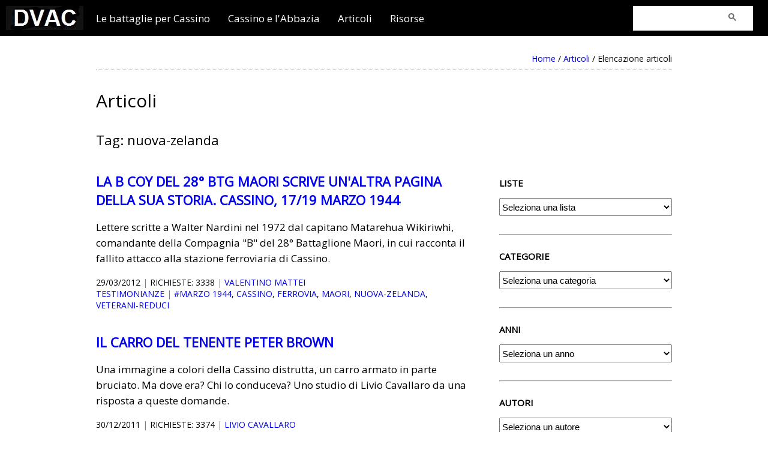

--- FILE ---
content_type: text/html; Charset=ISO-8859-1
request_url: https://dalvolturnoacassino.it/asp/n_articoli_all.asp?tipo_elencazione=TAG&tag=040
body_size: 15017
content:
<!DOCTYPE html>
<html lang="it" style="width:100%; height:100%">

<head>




<title>Dal Volturno a Cassino - Articoli - Elencazione</title>
<meta name="Description" content="Le battaglie per Cassino e gli eventi correlati che portarono alla caduta della linea Gustav. raccolta di articoli e monografie di vari autori. (n_articoli_all.asp)">
<meta name="Keywords" content="Cassino, Montecassino, Battaglia di Cassino, Bombardamento Montecassino, Linea Gustav, Abbazia di Cassino, Abbazia di Montecassino, Dal Volturno a Cassino, WWII, Marocchini, Marocchinate">


<META HTTP-EQUIV="IMAGETOOLBAR" CONTENT="no" />
<META HTTP-EQUIV="Cache-Control" CONTENT="max-age=31536000" />

<!-- Accordion  --> 
<meta name="viewport" content="width=device-width, initial-scale=1">

<!-- Open Graph for Facebook -->   
<meta property="og:site_name" content="Dal Volturno a Cassino" /> 
<meta property="og:image" content="http://www.dalvolturnoacassino.it/simbol/imgsite.jpg" />
<meta property="og:title" content="Dal Volturno a Cassino - Articoli - Elencazione" />
<meta property="og:description" content="Le battaglie per Cassino e gli eventi correlati che portarono alla caduta della linea Gustav. raccolta di articoli e monografie di vari autori. (n_articoli_all.asp)" />
<meta property="og:type" content="website" />
<meta property="og:url" content="http://dalvolturnoacassino.it/asp/n_articoli_all.asp?tipo_elencazione=TAG&tag=040" />

<!-- font Open Sans -->
<link async href='https://fonts.googleapis.com/css?family=Open+Sans' rel='stylesheet' type='text/css'>

<!-- Style generale -->
<link async href="/css/stiledvac.css" rel="stylesheet" type="text/css" />

<!-- jQuery library 
script type="text/javascript" src="//code.jquery.com/jquery-1.11.3.min.js"></script>-->

<!-- jQuery library -->
<script src="//code.jquery.com/jquery-3.2.1.min.js"></script>

<!-- FancyBox -->
 
<script src="https://cdn.jsdelivr.net/npm/@fancyapps/ui@5.0/dist/fancybox/fancybox.umd.js"></script>
<link
  rel="stylesheet"
  href="https://cdn.jsdelivr.net/npm/@fancyapps/ui@5.0/dist/fancybox/fancybox.css"
/>



<!-- ImgLiquid -->
<link async rel="preload" href="/js/imgLiquid-min.js" as="script">
<script type="text/javascript" src="/js/imgLiquid-min.js"></script>
<script type="text/javascript">
/* imgliquidFill contenitore per immagini */
$(function() {
    $(".imgLiquidFill").imgLiquid({
        fill: true,
        horizontalAlign: "center",
        verticalAlign: "top"
    });
});
</script>


<!-- Varie funzioni -->

<SCRIPT language="JavaScript">
function wpopImg(file) {
w = window.location.href=file;
}
</SCRIPT>         
</head>

  <body oncontextmenu="return false" onselectstart="return false" ondragstart="return false" style="min-height: 100%;">


<div align="center" style="width: 100%; height: 100%; min-height: 100%;">
 <style type="text/css"> #cssmenu,#cssmenu ul,#cssmenu ul li,#cssmenu ul li a,#cssmenu #menu-button {  margin: 0;  padding: 0;  border: 0;  list-style: none;  line-height: 1.3;  display: block;  position: relative;  -webkit-box-sizing: border-box;  -moz-box-sizing: border-box;  box-sizing: border-box;  z-index: 999;  font-family: Open Sans, sans-serif;  }#cssmenu:after,#cssmenu > ul:after {  content: ".";  display: block;  clear: both;  visibility: hidden;  line-height: 1.3;  height: 0;}#cssmenu #menu-button {  display: none;}#cssmenu {  width: auto;  font-weight:lighter;  background: ;}#menu-line {  position: absolute;  top: 0;  left: 0;  height: 3px;  background: none;  -webkit-transition: all 0.25s ease-out;  -moz-transition: all 0.25s ease-out;  -ms-transition: all 0.25s ease-out;  -o-transition: all 0.25s ease-out;  transition: all 0.25s ease-out;}#cssmenu > ul > li {  float: left;}#cssmenu.align-center > ul {  font-size: 0;  text-align: center;}#cssmenu.align-center > ul > li {  display: inline-block;  float: none;}#cssmenu.align-center ul ul {  text-align: left;}#cssmenu.align-right > ul > li {  float: right;}#cssmenu.align-right ul ul {  text-align: right;}#cssmenu > ul > li {  padding: 15px 30px 38px 0px;}#cssmenu > ul > li > a {  font-size: 17px;  text-decoration: none;  text-transform: none;  color: #ffffff;  -webkit-transition: color .2s ease;  -moz-transition: color .2s ease;  -ms-transition: color .2s ease;  -o-transition: color .2s ease;  transition: color .2s ease;}#cssmenu > ul > li:hover > a {  color: lightgrey;}#cssmenu > ul > li.active > a {  color: #ffffff;  padding-left:0px;}#cssmenu > ul > li.has-sub:hover > a::after {  border-color: gray;}#cssmenu ul ul {  position: absolute;  left: -9999px;  margin-top:20px;}#cssmenu li:hover > ul {  left: auto;}#cssmenu.align-right li:hover > ul {  right: 0;}#cssmenu ul ul ul {  position: absolute;  left: -9999px;  margin-top:0px;  margin-left: 100%;  top: 0;}#cssmenu.align-right ul ul ul {  margin-left: 0;  margin-right: 100%;}#cssmenu ul ul li {  height: 0;  padding-left:0px;  -webkit-transition: height .2s ease;  -moz-transition: height .2s ease;  -ms-transition: height .2s ease;  -o-transition: height .2s ease;  transition: height .2s ease;}#cssmenu ul li:hover > ul > li {  height: auto;}#cssmenu ul ul li a, #cssmenu ul ul ul li a {  padding: 10px 20px;  min-width:270px;  width: 100%;    font-size: 15px;  background: lightgrey;  border-bottom: 1px solid white;  text-decoration: none;  color: black;  -webkit-transition: color .2s ease;  -moz-transition: color .2s ease;  -ms-transition: color .2s ease;  -o-transition: color .2s ease;  transition: color .2s ease;}#cssmenu ul ul li:hover > a,#cssmenu ul ul li a:hover {  color: white;}#cssmenu ul ul li.has-sub > a::after {  position: absolute;  top: 13px;  right: 10px;  width: 4px;  height: 4px;  border-bottom: 1px solid #4f4f4f;  border-right: 1px solid #4f4f4f;  content: "";  -webkit-transform: rotate(-45deg);  -moz-transform: rotate(-45deg);  -ms-transform: rotate(-45deg);  -o-transform: rotate(-45deg);  transform: rotate(-45deg);  -webkit-transition: border-color 0.2s ease;  -moz-transition: border-color 0.2s ease;  -ms-transition: border-color 0.2s ease;  -o-transition: border-color 0.2s ease;  transition: border-color 0.2s ease;}#cssmenu.align-right ul ul li.has-sub > a::after {  right: auto;  left: 10px;  border-bottom: 0;  border-right: 0;  border-top: 1px solid #dddddd;  border-left: 1px solid #dddddd;}#cssmenu ul ul li.has-sub:hover > a::after {  border-color: #ffffff;}@media all and (max-width: 768px), only screen and (-webkit-min-device-pixel-ratio: 2) and (max-width: 1024px), only screen and (min--moz-device-pixel-ratio: 2) and (max-width: 1024px), only screen and (-o-min-device-pixel-ratio: 2/1) and (max-width: 1024px), only screen and (min-device-pixel-ratio: 2) and (max-width: 1024px), only screen and (min-resolution: 192dpi) and (max-width: 1024px), only screen and (min-resolution: 2dppx) and (max-width: 1024px) {  #cssmenu {    width: 100%;  }  #cssmenu ul {    width: 100%;    display: none;  }  #cssmenu.align-center > ul,  #cssmenu.align-right ul ul {    text-align: left;  }  #cssmenu ul li,  #cssmenu ul ul li,  #cssmenu ul li:hover > ul > li {    width: 100%;    height: auto;    border-top: 1px solid rgba(120, 120, 120, 0.15);  }  #cssmenu ul li a,  #cssmenu ul ul li a {    width: 100%;  }  #cssmenu > ul > li,  #cssmenu.align-center > ul > li,  #cssmenu.align-right > ul > li {    float: none;    display: block;  }  #cssmenu ul ul li a {    'padding: 20px 20px 20px 30px;    font-size: 12px;    color: #000000;    background: none;  }  #cssmenu ul ul li:hover > a,  #cssmenu ul ul li a:hover {    color: #000000;  }  #cssmenu ul ul ul li a {    padding-left: 0px;  }  #cssmenu ul ul,  #cssmenu ul ul ul {    position: relative;    left: 0;    right: 0;    width: 100%;    margin: 0;  }  #cssmenu > ul > li.has-sub > a::after,  #cssmenu ul ul li.has-sub > a::after {    display: none;  }  #menu-line {    display: none;  }  #cssmenu #menu-button {    display: block;    padding: 20px;    color: #000000;    cursor: pointer;    font-size: 12px;    text-transform: uppercase;  }  #cssmenu #menu-button::after {    content: '';    position: absolute;    top: 20px;    right: 20px;    display: block;    width: 15px;    height: 2px;    background: #000000;  }  #cssmenu #menu-button::before {    content: '';    position: absolute;    top: 25px;    right: 20px;    display: block;    width: 15px;    height: 3px;    border-top: 2px solid #000000;    border-bottom: 2px solid #000000;  }  #cssmenu .submenu-button {    position: absolute;    z-index: 10;    right: 0;    top: 0;    display: block;    border-left: 1px solid rgba(120, 120, 120, 0.15);    height: 52px;    width: 52px;    cursor: pointer;  }  #cssmenu .submenu-button::after {    content: '';    position: absolute;    top: 21px;    left: 26px;    display: block;    width: 1px;    height: 11px;    background: #000000;    z-index: 999;  }  #cssmenu .submenu-button::before {    content: '';    position: absolute;    left: 21px;    top: 26px;    display: block;    width: 11px;    height: 1px;    background: #000000;    z-index: 999;  }  #cssmenu .submenu-button.submenu-opened:after {    display: none;  }}</style><script type="text/javascript">(function($) {  $.fn.menumaker = function(options) {            var cssmenu = $(this), settings = $.extend({        title: "Menu",        format: "dropdown",        sticky: false      }, options);      return this.each(function() {        cssmenu.prepend('<div id="menu-button">' + settings.title + '</div>');        $(this).find("#menu-button").on('click', function(){          $(this).toggleClass('menu-opened');          var mainmenu = $(this).next('ul');          if (mainmenu.hasClass('open')) {             mainmenu.hide().removeClass('open');          }          else {            mainmenu.show().addClass('open');            if (settings.format === "dropdown") {              mainmenu.find('ul').show();            }          }        });        cssmenu.find('li ul').parent().addClass('has-sub');        multiTg = function() {          cssmenu.find(".has-sub").prepend('<span class="submenu-button"></span>');          cssmenu.find('.submenu-button').on('click', function() {            $(this).toggleClass('submenu-opened');            if ($(this).siblings('ul').hasClass('open')) {              $(this).siblings('ul').removeClass('open').hide();            }            else {              $(this).siblings('ul').addClass('open').show();            }          });        };        if (settings.format === 'multitoggle') multiTg();        else cssmenu.addClass('dropdown');        if (settings.sticky === true) cssmenu.css('position', 'fixed');        resizeFix = function() {          if ($( window ).width() > 768) {            cssmenu.find('ul').show();          }          if ($(window).width() <= 768) {            cssmenu.find('ul').hide().removeClass('open');          }        };        resizeFix();        return $(window).on('resize', resizeFix);      });  };})(jQuery);(function($){$(document).ready(function(){$(document).ready(function() {  $("#cssmenu").menumaker({    title: "Menu",    format: "multitoggle"  });  $("#cssmenu").prepend("<div id='menu-line'></div>");var foundActive = false, activeElement, linePosition = 0, menuLine = $("#cssmenu #menu-line"), lineWidth, defaultPosition, defaultWidth;$("#cssmenu > ul > li").each(function() {  if ($(this).hasClass('active')) {    activeElement = $(this);    foundActive = true;  }});if (foundActive === false) {  activeElement = $("#cssmenu > ul > li").first();}defaultWidth = lineWidth = activeElement.width();defaultPosition = linePosition = activeElement.position().left;menuLine.css("width", lineWidth);menuLine.css("left", linePosition);$("#cssmenu > ul > li").hover(function() {  activeElement = $(this);  lineWidth = activeElement.width();  linePosition = activeElement.position().left;  menuLine.css("width", lineWidth);  menuLine.css("left", linePosition);}, function() {  menuLine.css("left", defaultPosition);  menuLine.css("width", defaultWidth);});});});})(jQuery); </script>  <div id="top"></div><div style="background-color:black; width:100%; height:60px;" align="center">  <div style="float:left; padding:10px 0px 0px 10px">  <a href="/asp/n_main.asp" title="Home"><img border="0" src="/simbol/logo-small.jpg" height="40px" width="" alt="logo"></a></div>  <div align="left" style="width:960px; padding:5px 0px 0px 0px">        <div id="cssmenu" style="float:left" align="left">    <ul>        <li class="active has-sub"><a href="/asp/le-battaglie-per-cassino.asp">Le battaglie per Cassino</a>      <ul>      <li><a href="/asp/le-battaglie-per-cassino-il-contesto-storico.asp" title="The battles for Cassino">Contesto storico</a></li>            <li><a href="/asp/le-battaglie-per-cassino-prima-battaglia.asp" title="First battle">Prima battaglia per Cassino</a></li>                  <li><a href="/asp/le-battaglie-per-cassino-seconda-battaglia.asp" title="Second battle">Seconda battaglia per Cassino</a></li>      <li><a href="/asp/le-battaglie-per-cassino-terza-battaglia.asp" title="Third battle">Terza battaglia per Cassino</a></li>      <li><a href="/asp/le-battaglie-per-cassino-quarta-battaglia.asp" title="Fourth battle">Quarta battaglia per Cassino</a></li>      <li class="active has-sub"><a href="/asp/le-battaglie-per-cassino-gli-schieramenti.asp" title="The alignments">Gli schieramenti</a>      <ul>        <li><a href="/asp/organizzazione-delle-unita.asp" title="Organization of units">Organizzazione delle unità</a></li>      </ul>      </li>           <li><a href="/asp/le-battaglie-per-cassino-i-caduti.asp" title="The fallen">I caduti</a></li>      <li><a href="/asp/le-battaglie-per-cassino-la-cronaca-degli-eventi-giorno-per-giorno.asp" title="Day by day">Giorno per giorno</a></li>       </ul>      </li>       <li class="active has-sub"><a href="/asp/cassino-e-abbazia-di-montecassino.asp" title="Cassino and the Abbey">Cassino e l'Abbazia</a>          <ul>             <li><a href="/asp/tesoro-di-montecassino.asp" title="The treasure of Montecassino">Il salvataggio del tesoro di Montecassino</a></li>            <li class="active has-sub"><a href="#">I bombardamenti aerei</a>                        <ul>              <li><a href="/asp/cassino_bombing_10091943.asp" title="The first bombing of Cassino">Cassino, 10 Settembre 1943</a></li>              <li><a href="/asp/abbazia_bombing.asp" title="The bombing of the Abbey">Montecassino, 15 Febbraio 1944</a></li>                            <li><a href="/asp/cassino_bombing.asp" title="The greatest bombing of Cassino">Cassino, 15 Marzo 1944</a></li>              <li><a href="/asp/unita-aeree.asp">Le unità aeree</a></li>                          </ul>            </li>                                    <li><a href="/asp/cimiteri-di-guerra.asp" title="War cemeteries">Cimiteri di guerra</a></li>            <li><a href="/asp/musei.asp" title="Museums">Musei</a></li>          </ul>        </li>        <li><a href="/asp/n_articoli_default.asp" title="Articles">Articoli</a></li>        <li class='has-sub'><a href='#' title="Resource">Risorse</a>          <ul>          <li><a href="/asp/images_default.asp" title="Photos and images">Fotografie ed immagini</a></li>          <li><a href="/asp/book_default.asp" title="Bibliography">Bibliografia</a></li>          <li><a href="/asp/glossario.asp" title="Glossary">Glossario</a></li>          <li><a href="/asp/cloud.asp" title="Cloud">Cloud</a></li>                    </ul>       </ul>    </div>                  </div</div>  <div style="width:200px; float:right; background-color:white; margin-top: 5px; margin-right:25px;">     <script async src="https://cse.google.com/cse.js?cx=partner-pub-0347113010598067:9303499524">     </script>     <div class="gcse-searchbox-only"></div></div>      <div style="clear:both"></div>
<div style="width: 960px; min-height: 100%; background-color: #ffffff; padding-bottom: 30px;" align="left">
<div class='breadcrumbs'><a href='/asp/n_main.asp'>Home</a>  /  <a href='/asp/n_articoli_default.asp'>Articoli</a>  /  Elencazione articoli</div><div style='clear:both'></div>

<!-- inizio spazio per i contenuti (precede pagina_fondo.asp) -->


<p class="titolo">Articoli</p>
<p class="titolino">Tag: nuova-zelanda</p>
<div style="float:left; width:65%;">

<div style='padding-bottom:10px'><p><a href='/asp/go_doc.asp?id=281' title='go to this article' class='titolino'><b>LA B COY DEL 28° BTG MAORI SCRIVE UN'ALTRA PAGINA DELLA SUA STORIA. CASSINO, 17/19 MARZO 1944</b></a></p><p>Lettere scritte a Walter Nardini nel 1972 dal capitano Matarehua Wikiriwhi, comandante della Compagnia "B" del 28° Battaglione Maori, in cui racconta il fallito attacco alla stazione ferroviaria di Cassino.</p><p class='piccolo' style='margin-bottom:10px; text-transform: uppercase;'>29/03/2012<span style='color:gray; '> | </span>richieste: 3338<span style='color:gray; '> | </span><a href='/asp/n_articoli_all.asp?tipo_elencazione=AUT&autore=A17' title='all articles for this Autor'>VALENTINO MATTEI</a><br /><a title='category' href='/asp/n_articoli_all.asp?tipo_elencazione=CAT&categoria=T07'>Testimonianze</a><span style='color:gray; '> | </span><a title='tag' href='/asp/n_articoli_all.asp?tipo_elencazione=TAG&tag=072'>#marzo 1944</a>, <a title='tag' href='/asp/n_articoli_all.asp?tipo_elencazione=TAG&tag=039'>cassino</a>, <a title='tag' href='/asp/n_articoli_all.asp?tipo_elencazione=TAG&tag=254'>ferrovia</a>, <a title='tag' href='/asp/n_articoli_all.asp?tipo_elencazione=TAG&tag=264'>maori</a>, <a title='tag' href='/asp/n_articoli_all.asp?tipo_elencazione=TAG&tag=040'>nuova-zelanda</a>, <a title='tag' href='/asp/n_articoli_all.asp?tipo_elencazione=TAG&tag=008'>veterani-reduci</a><br /></p></div><div style='padding-bottom:10px'><p><a href='/asp/go_doc.asp?id=278' title='go to this article' class='titolino'><b>IL CARRO DEL TENENTE PETER BROWN</b></a></p><p>Una immagine a colori della Cassino distrutta, un carro armato in parte bruciato. Ma dove era? Chi lo conduceva? Uno studio di Livio Cavallaro da una risposta a queste domande.</p><p class='piccolo' style='margin-bottom:10px; text-transform: uppercase;'>30/12/2011<span style='color:gray; '> | </span>richieste: 3374<span style='color:gray; '> | </span><a href='/asp/n_articoli_all.asp?tipo_elencazione=AUT&autore=A23' title='all articles for this Autor'>LIVIO CAVALLARO</a><br /><a title='category' href='/asp/n_articoli_all.asp?tipo_elencazione=CAT&categoria=T02'>I luoghi</a><span style='color:gray; '> | </span><a title='tag' href='/asp/n_articoli_all.asp?tipo_elencazione=TAG&tag=072'>#marzo 1944</a>, <a title='tag' href='/asp/n_articoli_all.asp?tipo_elencazione=TAG&tag=040'>nuova-zelanda</a>, <a title='tag' href='/asp/n_articoli_all.asp?tipo_elencazione=TAG&tag=014'>tank</a><br /></p></div><div style='padding-bottom:10px'><p><a href='/asp/go_doc.asp?id=271' title='go to this article' class='titolino'><b>28° BATTAGLIONE MAORI</b></a></p><p>Nella seconda e nella terza battaglia di Cassino il 28° battaglione Maori fu sicuramente uno dei protagonisti dell’attacco alleato contro la città difesa dalle truppe tedesche.</p><p class='piccolo' style='margin-bottom:10px; text-transform: uppercase;'>21/06/2011<span style='color:gray; '> | </span>richieste: 4700<span style='color:gray; '> | </span><a href='/asp/n_articoli_all.asp?tipo_elencazione=AUT&autore=A28' title='all articles for this Autor'>SAVERIO MALATESTA</a><br /><a title='category' href='/asp/n_articoli_all.asp?tipo_elencazione=CAT&categoria=T09'>Le battaglie</a><span style='color:gray; '> | </span><a title='tag' href='/asp/n_articoli_all.asp?tipo_elencazione=TAG&tag=071'>#febbraio 1944</a>, <a title='tag' href='/asp/n_articoli_all.asp?tipo_elencazione=TAG&tag=072'>#marzo 1944</a>, <a title='tag' href='/asp/n_articoli_all.asp?tipo_elencazione=TAG&tag=039'>cassino</a>, <a title='tag' href='/asp/n_articoli_all.asp?tipo_elencazione=TAG&tag=264'>maori</a>, <a title='tag' href='/asp/n_articoli_all.asp?tipo_elencazione=TAG&tag=040'>nuova-zelanda</a>, <a title='tag' href='/asp/n_articoli_all.asp?tipo_elencazione=TAG&tag=276'>unità-reparti</a><br /></p></div><div style='padding-bottom:10px'><p><a href='/asp/go_doc.asp?id=233' title='go to this article' class='titolino'><b>LA LINEA GUSTAV, NAZIONALITA', ETNIE, RELIGIONI ED UNA BABELE DI LINGUE</b></a></p><p>Una delle peculiarità delle battaglie di Cassino resta senza dubbio quella dell’impiego di decine di migliaia di militari delle più svariate nazionalità, provenienti da tutti i continenti; ognuna di queste nazionalità era spesso divisa tra le più diverse etnie e religioni, in una babele di lingue e dialetti diversi.<br> <br> The Gustav Line, nationalities, ethnic groups, religions and a chaos of languages.<br> La Ligne Gustav, nationalités, ethnies, réligions et une babèle de langages.</p><p class='piccolo' style='margin-bottom:10px; text-transform: uppercase;'>09/09/2008<span style='color:gray; '> | </span>richieste: 8545<span style='color:gray; '> | </span><a href='/asp/n_articoli_all.asp?tipo_elencazione=AUT&autore=A31' title='all articles for this Autor'>ALBERTO TURINETTI DI PRIERO</a><br /><a title='category' href='/asp/n_articoli_all.asp?tipo_elencazione=CAT&categoria=T10'>Spigolature</a><span style='color:gray; '> | </span><a title='tag' href='/asp/n_articoli_all.asp?tipo_elencazione=TAG&tag=034'>canada</a>, <a title='tag' href='/asp/n_articoli_all.asp?tipo_elencazione=TAG&tag=029'>francia</a>, <a title='tag' href='/asp/n_articoli_all.asp?tipo_elencazione=TAG&tag=032'>germania</a>, <a title='tag' href='/asp/n_articoli_all.asp?tipo_elencazione=TAG&tag=043'>goumier</a>, <a title='tag' href='/asp/n_articoli_all.asp?tipo_elencazione=TAG&tag=265'>gurkha</a>, <a title='tag' href='/asp/n_articoli_all.asp?tipo_elencazione=TAG&tag=007'>italia</a>, <a title='tag' href='/asp/n_articoli_all.asp?tipo_elencazione=TAG&tag=264'>maori</a>, <a title='tag' href='/asp/n_articoli_all.asp?tipo_elencazione=TAG&tag=143'>nippo-americani</a>, <a title='tag' href='/asp/n_articoli_all.asp?tipo_elencazione=TAG&tag=040'>nuova-zelanda</a>, <a title='tag' href='/asp/n_articoli_all.asp?tipo_elencazione=TAG&tag=031'>polonia</a>, <a title='tag' href='/asp/n_articoli_all.asp?tipo_elencazione=TAG&tag=030'>uk</a>, <a title='tag' href='/asp/n_articoli_all.asp?tipo_elencazione=TAG&tag=276'>unità-reparti</a>, <a title='tag' href='/asp/n_articoli_all.asp?tipo_elencazione=TAG&tag=028'>usa</a><br /></p></div><div style='padding-bottom:10px'><p><a href='/asp/go_doc.asp?id=220' title='go to this article' class='titolino'><b>RAVIN DE L'INFERNO O INFERNO TRACK. LA VIA DEI RIFORNIMENTI ALLEATI PER MONTECASSINO, DA ACQUAFONDATA A PORTELLA</b></a></p><p>Questa profonda spaccatura della montagna che caratterizza la parte finale di una discesa lunga circa sei chilometri, che inizia dalle vicinanze di Acquafondata, sulla strada per Viticuso, fino a lambire la località di Portella, nella Valle del Rapido, fu per mesi un luogo di rifugio e di transito, ma anche di tragedia, per migliaia di soldati alleati delle più diverse nazionalità.</p><p class='piccolo' style='margin-bottom:10px; text-transform: uppercase;'>03/01/2008<span style='color:gray; '> | </span>richieste: 8542<span style='color:gray; '> | </span><a href='/asp/n_articoli_all.asp?tipo_elencazione=AUT&autore=A31' title='all articles for this Autor'>ALBERTO TURINETTI DI PRIERO</a><br /><a title='category' href='/asp/n_articoli_all.asp?tipo_elencazione=CAT&categoria=T02'>I luoghi</a><span style='color:gray; '> | </span><a title='tag' href='/asp/n_articoli_all.asp?tipo_elencazione=TAG&tag=044'>acquafondata</a>, <a title='tag' href='/asp/n_articoli_all.asp?tipo_elencazione=TAG&tag=205'>hove-dump</a>, <a title='tag' href='/asp/n_articoli_all.asp?tipo_elencazione=TAG&tag=053'>inferno-track</a>, <a title='tag' href='/asp/n_articoli_all.asp?tipo_elencazione=TAG&tag=040'>nuova-zelanda</a>, <a title='tag' href='/asp/n_articoli_all.asp?tipo_elencazione=TAG&tag=031'>polonia</a><br /></p></div><div style='padding-bottom:10px'><p><a href='/asp/go_doc.asp?id=135' title='go to this article' class='titolino'><b>QUELLA CORSA VERSO LA STAZIONE SOTTO UNA PIOGGIA DI FUOCO (17 MARZO 1944)</b></a></p><p>Delle quattro battaglie combattute a Cassino nel 1944, la terza é sicuramente quella con il maggior numero di episodi tattici ben distinti tra loro. Ciascuno di essi costituisce una piccola storia fatta di lotta, coraggio e sacrificio, come l’attacco neozelandese verso la stazione ferroviaria di Cassino.</p><p class='piccolo' style='margin-bottom:10px; text-transform: uppercase;'>29/11/2005<span style='color:gray; '> | </span>richieste: 17121<span style='color:gray; '> | </span><a href='/asp/n_articoli_all.asp?tipo_elencazione=AUT&autore=A23' title='all articles for this Autor'>LIVIO CAVALLARO</a><br /><a title='list' href='/asp/n_articoli_all.asp?tipo_elencazione=LIST&lista_elencazione=ENG&sel_text=ARTICLES IN ENGLISH'>ARTICLES IN ENGLISH</a><span style='color:gray; '> | </span><a title='category' href='/asp/n_articoli_all.asp?tipo_elencazione=CAT&categoria=T09'>Le battaglie</a><span style='color:gray; '> | </span><a title='tag' href='/asp/n_articoli_all.asp?tipo_elencazione=TAG&tag=072'>#marzo 1944</a>, <a title='tag' href='/asp/n_articoli_all.asp?tipo_elencazione=TAG&tag=039'>cassino</a>, <a title='tag' href='/asp/n_articoli_all.asp?tipo_elencazione=TAG&tag=040'>nuova-zelanda</a><br /></p></div><div style='padding-bottom:10px'><p><a href='/asp/go_doc.asp?id=118' title='go to this article' class='titolino'><b>ROMA PUO' ASPETTARE</b></a></p><p>La visita in Italia del sig. Eric De Lautour, sessant'anni dopo la guerra, raccontata dalla figlia.</p><p class='piccolo' style='margin-bottom:10px; text-transform: uppercase;'>17/04/2005<span style='color:gray; '> | </span>richieste: 10744<span style='color:gray; '> | </span><a href='/asp/n_articoli_all.asp?tipo_elencazione=AUT&autore=A52' title='all articles for this Autor'>KAY DE LAUTOUR</a><br /><a title='list' href='/asp/n_articoli_all.asp?tipo_elencazione=LIST&lista_elencazione=ENG&sel_text=ARTICLES IN ENGLISH'>ARTICLES IN ENGLISH</a><span style='color:gray; '> | </span><a title='category' href='/asp/n_articoli_all.asp?tipo_elencazione=CAT&categoria=T07'>Testimonianze</a><span style='color:gray; '> | </span><a title='tag' href='/asp/n_articoli_all.asp?tipo_elencazione=TAG&tag=003'>#today</a>, <a title='tag' href='/asp/n_articoli_all.asp?tipo_elencazione=TAG&tag=040'>nuova-zelanda</a>, <a title='tag' href='/asp/n_articoli_all.asp?tipo_elencazione=TAG&tag=008'>veterani-reduci</a><br /></p></div><div style='padding-bottom:10px'><p><a href='/asp/go_doc.asp?id=101' title='go to this article' class='titolino'><b>"MAORI NEVER SLEEP!"</b></a></p><p>Il 20 maggio 2004 si proponeva come una tipica giornata d’inizio estate: calda e umida. Nel primo <br><br />
 pomeriggio il Primo Ministro Neozelandese Helen Clark, arriva al Cimitero “Inglese” di Cassino, per ricordare i <br><br />
 caduti di quei tragici giorni del 1944. Tra i tanti che caddero, anche gli uomini del 28° Battaglione Maori...</p><p class='piccolo' style='margin-bottom:10px; text-transform: uppercase;'>23/07/2004<span style='color:gray; '> | </span>richieste: 10571<span style='color:gray; '> | </span><a href='/asp/n_articoli_all.asp?tipo_elencazione=AUT&autore=A17' title='all articles for this Autor'>VALENTINO MATTEI</a><br /><a title='list' href='/asp/n_articoli_all.asp?tipo_elencazione=LIST&lista_elencazione=ENG&sel_text=ARTICLES IN ENGLISH'>ARTICLES IN ENGLISH</a><span style='color:gray; '> | </span><a title='category' href='/asp/n_articoli_all.asp?tipo_elencazione=CAT&categoria=T08'>Cronache</a><span style='color:gray; '> | </span><a title='tag' href='/asp/n_articoli_all.asp?tipo_elencazione=TAG&tag=003'>#today</a>, <a title='tag' href='/asp/n_articoli_all.asp?tipo_elencazione=TAG&tag=006'>manifestazioni</a>, <a title='tag' href='/asp/n_articoli_all.asp?tipo_elencazione=TAG&tag=264'>maori</a>, <a title='tag' href='/asp/n_articoli_all.asp?tipo_elencazione=TAG&tag=040'>nuova-zelanda</a><br /></p></div><div style='padding-bottom:10px'><p><a href='/asp/go_doc.asp?id=023' title='go to this article' class='titolino'><b>LA SECONDA GUERRA MONDIALE A ROCCASECCA - NEOZELANDESI</b></a></p><p>Terminati i combattimenti sul fronte di Cassino, i Neozelandesi fraternizzarono con la popolazione locale; eccone un esempio.</p><p class='piccolo' style='margin-bottom:10px; text-transform: uppercase;'>29/09/2001<span style='color:gray; '> | </span>richieste: 12686<span style='color:gray; '> | </span><a href='/asp/n_articoli_all.asp?tipo_elencazione=AUT&autore=A02' title='all articles for this Autor'>ROBERTO MOLLE</a><br /><a title='list' href='/asp/n_articoli_all.asp?tipo_elencazione=LIST&lista_elencazione=ENG&sel_text=ARTICLES IN ENGLISH'>ARTICLES IN ENGLISH</a><span style='color:gray; '> | </span><a title='category' href='/asp/n_articoli_all.asp?tipo_elencazione=CAT&categoria=T10'>Spigolature</a><span style='color:gray; '> | </span><a title='tag' href='/asp/n_articoli_all.asp?tipo_elencazione=TAG&tag=072'>#marzo 1944</a>, <a title='tag' href='/asp/n_articoli_all.asp?tipo_elencazione=TAG&tag=075'>#giugno 1944</a>, <a title='tag' href='/asp/n_articoli_all.asp?tipo_elencazione=TAG&tag=003'>#today</a>, <a title='tag' href='/asp/n_articoli_all.asp?tipo_elencazione=TAG&tag=017'>civili</a>, <a title='tag' href='/asp/n_articoli_all.asp?tipo_elencazione=TAG&tag=040'>nuova-zelanda</a><br /></p></div>

</div>
<div style="float:right; width:30%; padding-left:20px"> 

<SCRIPT type="text/javascript">
 function aggiornaHiddenCat(sel){
  var f = document.formCat;
  f.sel_value.value = sel.options[sel.selectedIndex].value;
  f.sel_text.value = sel.options[sel.selectedIndex].text;
 }
</SCRIPT>

<SCRIPT type="text/javascript">
 function aggiornaHiddenAut(sel){
  var f = document.formAut;
  f.sel_value.value = sel.options[sel.selectedIndex].value;
  f.sel_text.value = sel.options[sel.selectedIndex].text;
 }
</SCRIPT>

<SCRIPT type="text/javascript">
 function aggiornaHiddenList(sel){
  var f = document.formList;
  f.sel_value.value = sel.options[sel.selectedIndex].value;
  f.sel_text.value = sel.options[sel.selectedIndex].text;
 }
</SCRIPT>


<!-- LISTE -->

<div style="width:100%; margin-bottom:30px; ">
<p class="tools"><b>LISTE</b></p>
<form name="formList" action="/asp/n_articoli_all.asp?tipo_elencazione=LIST" method="post">
  <select name="lista_elencazione" onChange="aggiornaHiddenList(this); this.form.submit()">
    <option value="0" selected="selected" disabled="disabled">Seleziona una lista</option>
    <option value="0" disabled="disabled">-</option>
    <option value="NEWUPD" title="Lista degli articoli recenti e di quelli aggiornati.">RECENTI E AGGIORNATI</option>
    <option value="ORG" title="Lista degli articoli organici ai contenuti del sito.">ORGANICI AL SITO</option>    
    <option value="ENG" title="List of articles written or traslated in English."><i>ARTICLES IN ENGLISH</i></option>
    <option value="ALL" title="Lista di tutti gli articoli del sito.">ELENCO COMPLETO</option>
    <option value="0" disabled="disabled">-</option>    
    <option value="EXT" title="Lista degli articoli esterni a DAL VOLTURNO A CASSINO.">ESTERNI AL SITO</option>
    
                
  </select>
  <INPUT type="hidden" name="sel_value">
  <INPUT type="hidden" name="sel_text">    
</form></div><hr>

<!-- CATEGORIE -->
  
<div style="width:100%; margin-bottom:30px; ">
<p class="tools"><b>CATEGORIE</b></p>

<FORM name="formCat" action="/asp/n_articoli_all.asp?tipo_elencazione=CAT" method="post">
  <SELECT name="categoria_elencazione" onChange="aggiornaHiddenCat(this); this.form.submit()">
    <option value="0" selected="selected" disabled="disabled">Seleziona una categoria</option>
    <option value="0" disabled="disabled">-</option>
  
  <option value='T09'>LE BATTAGLIE</option><option value='T07'>TESTIMONIANZE</option><option value='T06'>LA TRAGEDIA DEI CIVILI</option><option value='T02'>I LUOGHI</option><option value='T01'>RICERCHE</option><option value='T08'>CRONACHE</option><option value='T10'>SPIGOLATURE</option>
    <option value="0" disabled="disabled">-</option>
  </SELECT>
  <INPUT type="hidden" name="sel_value">
  <INPUT type="hidden" name="sel_text">  
</FORM></DIV><hr>

<!-- ANNI -->

<div style="width:100%; margin-bottom:30px; ">
<p class="tools"><b>ANNI</b></p>
<FORM action="/asp/n_articoli_all.asp?tipo_elencazione=YEA" method="post">
  <SELECT name="anno_elencazione" onChange="this.form.submit()">
    <OPTION value="0" selected="selected" disabled="disabled">Seleziona un anno</OPTION>
    <OPTION value="0" disabled="disabled">-</OPTION>
    <OPTION value="2024">2024</OPTION>    
    <OPTION value="2023">2023</OPTION>    
    <OPTION value="2022">2022</OPTION>
    <OPTION value="2021">2021</OPTION>    
    <OPTION value="2020">2020</OPTION>    
    <OPTION value="2019">2019</OPTION>   
    <OPTION value="2018">2018</OPTION>    
    <OPTION value="2017">2017</OPTION>
    <OPTION value="2016">2016</OPTION>
    <OPTION value="2015">2015</OPTION>
    <OPTION value="2014">2014</OPTION>
    <OPTION value="2013">2013</OPTION>
    <OPTION value="2012">2012</OPTION>
    <OPTION value="2011">2011</OPTION>
    <OPTION value="2010">2010</OPTION>
    <OPTION value="2009">2009</OPTION>
    <OPTION value="2008">2008</OPTION>
    <OPTION value="2007">2007</OPTION>
    <OPTION value="2006">2006</OPTION>
    <OPTION value="2005">2005</OPTION>
    <OPTION value="2004">2004</OPTION>
    <OPTION value="2003">2003</OPTION>
    <OPTION value="2002">2002</OPTION>
    <OPTION value="2001">2001</OPTION>
    <OPTION value="0" disabled="disabled">-</OPTION>
  </SELECT>
</FORM></DIV><hr>

<!-- AUTORI -->

<div style="width:100%; margin-bottom:30px; ">
<p class="tools"><b>AUTORI</b></p>

<FORM name="formAut" action="/asp/n_articoli_all.asp?tipo_elencazione=AUT" method="post">
  <SELECT name="autore_elencazione" onchange="aggiornaHiddenAut(this); this.form.submit()">
    <option value="0" selected="selected" disabled="disabled">Seleziona un autore</option>
    <option value="0" disabled="disabled">-</option>  
<option value='A47'>GIUSEPPE ANGELONE</option><option value='A53'>FRANCESCO ARCESE</option><option value='A45'>JIM BAILEY</option><option value='A32'>MAURIZIO BALESTRINO</option><option value='A57'>RANDALL I. BOND</option><option value='A16'>MARTIN BLUMENSON</option><option value='A60'>GEORGE BONNEY</option><option value='A50'>ELISA BOZZI</option><option value='A38'>JOHN BROPHY</option><option value='A04'>ALESSANDRO CAMPAGNA</option><option value='A22'>IVAN CAPO</option><option value='A23'>LIVIO CAVALLARO</option><option value='A06'>GIOVANNI CAVALLOTTI</option><option value='A39'>GIULIANO CENCI</option><option value='A65'>CARLO CERASO</option><option value='A63'>GLORIA CHIANESE</option><option value='A08'>ENZO CICCHINO</option><option value='A68'>JOHN G. CLEMENT</option><option value='A43'>GIUSEPPE CONTI</option><option value='A72'>JEFF DANBY</option><option value='A19'>ERNESTO DAMIANI</option><option value='A55'>DAVIDE DE FAZIO</option><option value='A46'>GIANNI DE FELICE</option><option value='A52'>KAY DE LAUTOUR</option><option value='A51'>FRANK DE PLANTA</option><option value='A26'>BENEDETTO DI MAMBRO</option><option value='A34'>STEFANO DI MEO</option><option value='A30'>PAOLO FARINOSI</option><option value='A67'>MARCO FELICI</option><option value='A21'>GIUSEPPE FIENGA</option><option value='A42'>CARLO GENTILE</option><option value='A24'>LUIGI GRIMALDI</option><option value='A33'>FREDERIC GROS</option><option value='A35'>KARL GRUNER</option><option value='A18'>DANIELE GUGLIELMI</option><option value='A56'>DAVE GUTIERREZ</option><option value='A11'>LUDWIG SEBASTIAN HEILMANN</option><option value='A59'>JACOB C. HELGESTAD</option><option value='A69'>KAREN STORWICK KOONAR</option><option value='A36'>PIERRE ICHAC</option><option value='A25'>COSTANTINO JADECOLA</option><option value='A15'>JAN E. JUREK</option><option value='A20'>LUTZ KLINKHAMMER</option><option value='A27'>GIANCARLO LADI</option><option value='A44'>GIOVANNI LAFIRENZE</option><option value='A14'>PIERRE LE GOYET</option><option value='A03'>MAURO LOTTICI</option><option value='A28'>SAVERIO MALATESTA</option><option value='A13'>MARCO MARZILLI</option><option value='A49'>LUIGI MATTEO</option><option value='A40'>WALTER EMANUELE MASSA</option><option value='A17'>VALENTINO MATTEI</option><option value='A70'>ALESSANDRO MAZZUCCHELLI</option><option value='A58'>ELISABETH MICHEL</option><option value='A02'>ROBERTO MOLLE</option><option value='A41'>GIANNI MORO</option><option value='A09'>FABIO MOSCA</option><option value='A37'>DONALD W.O. PAIGE</option><option value='A05'>MARCO PELLEGRINELLI</option><option value='A54'>GIOVANNI PETRUCCI</option><option value='A66'>GIAMPIERO PIZZUTI</option><option value='A62'>JOHN (JACK) RHIND</option><option value='A01'>VALENTINO ROSSETTI</option><option value='A61'>ALEXANDRE SANGUEDOLCE</option><option value='A10'>GIANNI SARRO</option><option value='A71'>PAOLO SBARBADA</option><option value='A12'>FRIDO VON SENGER UND ETTERLIN</option><option value='A64'>RYAN SHORT</option><option value='A73'>NANDO TASCIOTTI</option><option value='A31'>ALBERTO TURINETTI DI PRIERO</option><option value='A29'>CLAUDIO VIGNA</option><option value='A48'>JOHN WINNER</option><option value='A07'>MAURIZIO ZAMBARDI</option><option value='A99'>VARI</option> 
    <option value="0" disabled="disabled">-</option>
  </SELECT>
  <INPUT type="hidden" name="sel_value">
  <INPUT type="hidden" name="sel_text">
</FORM></DIV><hr>

<!-- TAGS -->

<div style="width:100%; margin-bottom:30px; ">
<p class="tools"><b>TAG</b></p>
<div class='tags'><a href='/asp/n_articoli_all.asp?tipo_elencazione=TAG&tag=219'>#pre ottobre 1943</a></div><div class='tags'><a href='/asp/n_articoli_all.asp?tipo_elencazione=TAG&tag=068'>#ottobre 1943</a></div><div class='tags'><a href='/asp/n_articoli_all.asp?tipo_elencazione=TAG&tag=067'>#novembre 1943</a></div><div class='tags'><a href='/asp/n_articoli_all.asp?tipo_elencazione=TAG&tag=069'>#dicembre 1943</a></div><div class='tags'><a href='/asp/n_articoli_all.asp?tipo_elencazione=TAG&tag=070'>#gennaio 1944</a></div><div class='tags'><a href='/asp/n_articoli_all.asp?tipo_elencazione=TAG&tag=071'>#febbraio 1944</a></div><div class='tags'><a href='/asp/n_articoli_all.asp?tipo_elencazione=TAG&tag=072'>#marzo 1944</a></div><div class='tags'><a href='/asp/n_articoli_all.asp?tipo_elencazione=TAG&tag=073'>#aprile 1944</a></div><div class='tags'><a href='/asp/n_articoli_all.asp?tipo_elencazione=TAG&tag=074'>#maggio 1944</a></div><div class='tags'><a href='/asp/n_articoli_all.asp?tipo_elencazione=TAG&tag=075'>#giugno 1944</a></div><div class='tags'><a href='/asp/n_articoli_all.asp?tipo_elencazione=TAG&tag=218'>#post giugno 1944</a></div><div class='tags'><a href='/asp/n_articoli_all.asp?tipo_elencazione=TAG&tag=125'>#post war</a></div><div class='tags'><a href='/asp/n_articoli_all.asp?tipo_elencazione=TAG&tag=003'>#today</a></div><div class='tags'><a href='/asp/n_articoli_all.asp?tipo_elencazione=TAG&tag=044'>acquafondata</a></div><div class='tags'><a href='/asp/n_articoli_all.asp?tipo_elencazione=TAG&tag=064'>alpini</a></div><div class='tags'><a href='/asp/n_articoli_all.asp?tipo_elencazione=TAG&tag=015'>animali</a></div><div class='tags'><a href='/asp/n_articoli_all.asp?tipo_elencazione=TAG&tag=109'>anzio-area</a></div><div class='tags'><a href='/asp/n_articoli_all.asp?tipo_elencazione=TAG&tag=106'>aquino</a></div><div class='tags'><a href='/asp/n_articoli_all.asp?tipo_elencazione=TAG&tag=271'>armi-equipaggiamenti</a></div><div class='tags'><a href='/asp/n_articoli_all.asp?tipo_elencazione=TAG&tag=004'>arte</a></div><div class='tags'><a href='/asp/n_articoli_all.asp?tipo_elencazione=TAG&tag=227'>artena</a></div><div class='tags'><a href='/asp/n_articoli_all.asp?tipo_elencazione=TAG&tag=047'>artiglieria</a></div><div class='tags'><a href='/asp/n_articoli_all.asp?tipo_elencazione=TAG&tag=093'>atina</a></div><div class='tags'><a href='/asp/n_articoli_all.asp?tipo_elencazione=TAG&tag=045'>ausonia</a></div><div class='tags'><a href='/asp/n_articoli_all.asp?tipo_elencazione=TAG&tag=083'>aviazione</a></div><div class='tags'><a href='/asp/n_articoli_all.asp?tipo_elencazione=TAG&tag=065'>bersaglieri</a></div><div class='tags'><a href='/asp/n_articoli_all.asp?tipo_elencazione=TAG&tag=250'>bibliografia</a></div><div class='tags'><a href='/asp/n_articoli_all.asp?tipo_elencazione=TAG&tag=012'>bombing</a></div><div class='tags'><a href='/asp/n_articoli_all.asp?tipo_elencazione=TAG&tag=281'>caduti</a></div><div class='tags'><a href='/asp/n_articoli_all.asp?tipo_elencazione=TAG&tag=105'>caiazzo</a></div><div class='tags'><a href='/asp/n_articoli_all.asp?tipo_elencazione=TAG&tag=107'>campodimele</a></div><div class='tags'><a href='/asp/n_articoli_all.asp?tipo_elencazione=TAG&tag=034'>canada</a></div><div class='tags'><a href='/asp/n_articoli_all.asp?tipo_elencazione=TAG&tag=270'>canzoni-poesie</a></div><div class='tags'><a href='/asp/n_articoli_all.asp?tipo_elencazione=TAG&tag=173'>capa-robert</a></div><div class='tags'><a href='/asp/n_articoli_all.asp?tipo_elencazione=TAG&tag=132'>cardito</a></div><div class='tags'><a href='/asp/n_articoli_all.asp?tipo_elencazione=TAG&tag=089'>cartoline</a></div><div class='tags'><a href='/asp/n_articoli_all.asp?tipo_elencazione=TAG&tag=233'>casa-del-dottore</a></div><div class='tags'><a href='/asp/n_articoli_all.asp?tipo_elencazione=TAG&tag=234'>casa-del-fantasma</a></div><div class='tags'><a href='/asp/n_articoli_all.asp?tipo_elencazione=TAG&tag=288'>casadei-maceo</a></div><div class='tags'><a href='/asp/n_articoli_all.asp?tipo_elencazione=TAG&tag=039'>cassino</a></div><div class='tags'><a href='/asp/n_articoli_all.asp?tipo_elencazione=TAG&tag=126'>castelnuovo-al-volturno</a></div><div class='tags'><a href='/asp/n_articoli_all.asp?tipo_elencazione=TAG&tag=208'>castrocielo</a></div><div class='tags'><a href='/asp/n_articoli_all.asp?tipo_elencazione=TAG&tag=147'>cavendish-road</a></div><div class='tags'><a href='/asp/n_articoli_all.asp?tipo_elencazione=TAG&tag=085'>ceccano</a></div><div class='tags'><a href='/asp/n_articoli_all.asp?tipo_elencazione=TAG&tag=063'>cervaro</a></div><div class='tags'><a href='/asp/n_articoli_all.asp?tipo_elencazione=TAG&tag=051'>cimiteri</a></div><div class='tags'><a href='/asp/n_articoli_all.asp?tipo_elencazione=TAG&tag=017'>civili</a></div><div class='tags'><a href='/asp/n_articoli_all.asp?tipo_elencazione=TAG&tag=148'>colle-abate</a></div><div class='tags'><a href='/asp/n_articoli_all.asp?tipo_elencazione=TAG&tag=127'>colle-belvedere</a></div><div class='tags'><a href='/asp/n_articoli_all.asp?tipo_elencazione=TAG&tag=155'>colle-san-martino</a></div><div class='tags'><a href='/asp/n_articoli_all.asp?tipo_elencazione=TAG&tag=235'>colle-sant'angelo</a></div><div class='tags'><a href='/asp/n_articoli_all.asp?tipo_elencazione=TAG&tag=273'>collelungo</a></div><div class='tags'><a href='/asp/n_articoli_all.asp?tipo_elencazione=TAG&tag=118'>commando</a></div><div class='tags'><a href='/asp/n_articoli_all.asp?tipo_elencazione=TAG&tag=268'>commemorazioni</a></div><div class='tags'><a href='/asp/n_articoli_all.asp?tipo_elencazione=TAG&tag=263'>cresta-del-fantasma</a></div><div class='tags'><a href='/asp/n_articoli_all.asp?tipo_elencazione=TAG&tag=269'>decorazioni</a></div><div class='tags'><a href='/asp/n_articoli_all.asp?tipo_elencazione=TAG&tag=329'>diadem-op</a></div><div class='tags'><a href='/asp/n_articoli_all.asp?tipo_elencazione=TAG&tag=036'>documenti</a></div><div class='tags'><a href='/asp/n_articoli_all.asp?tipo_elencazione=TAG&tag=152'>donne</a></div><div class='tags'><a href='/asp/n_articoli_all.asp?tipo_elencazione=TAG&tag=114'>dragoni</a></div><div class='tags'><a href='/asp/n_articoli_all.asp?tipo_elencazione=TAG&tag=110'>elmetti-copricapi</a></div><div class='tags'><a href='/asp/n_articoli_all.asp?tipo_elencazione=TAG&tag=042'>esperia</a></div><div class='tags'><a href='/asp/n_articoli_all.asp?tipo_elencazione=TAG&tag=307'>excelsior-area</a></div><div class='tags'><a href='/asp/n_articoli_all.asp?tipo_elencazione=TAG&tag=275'>fallschirmjäger</a></div><div class='tags'><a href='/asp/n_articoli_all.asp?tipo_elencazione=TAG&tag=254'>ferrovia</a></div><div class='tags'><a href='/asp/n_articoli_all.asp?tipo_elencazione=TAG&tag=100'>filignano</a></div><div class='tags'><a href='/asp/n_articoli_all.asp?tipo_elencazione=TAG&tag=256'>filmografia</a></div><div class='tags'><a href='/asp/n_articoli_all.asp?tipo_elencazione=TAG&tag=029'>francia</a></div><div class='tags'><a href='/asp/n_articoli_all.asp?tipo_elencazione=TAG&tag=005'>fregi-distintivi</a></div><div class='tags'><a href='/asp/n_articoli_all.asp?tipo_elencazione=TAG&tag=122'>fssf</a></div><div class='tags'><a href='/asp/n_articoli_all.asp?tipo_elencazione=TAG&tag=211'>gari-rapido-area</a></div><div class='tags'><a href='/asp/n_articoli_all.asp?tipo_elencazione=TAG&tag=079'>gari-rapido-fiume</a></div><div class='tags'><a href='/asp/n_articoli_all.asp?tipo_elencazione=TAG&tag=195'>garigliano-area</a></div><div class='tags'><a href='/asp/n_articoli_all.asp?tipo_elencazione=TAG&tag=041'>garigliano-fiume</a></div><div class='tags'><a href='/asp/n_articoli_all.asp?tipo_elencazione=TAG&tag=274'>gebirgsjäger</a></div><div class='tags'><a href='/asp/n_articoli_all.asp?tipo_elencazione=TAG&tag=111'>genieri</a></div><div class='tags'><a href='/asp/n_articoli_all.asp?tipo_elencazione=TAG&tag=032'>germania</a></div><div class='tags'><a href='/asp/n_articoli_all.asp?tipo_elencazione=TAG&tag=043'>goumier</a></div><div class='tags'><a href='/asp/n_articoli_all.asp?tipo_elencazione=TAG&tag=265'>gurkha</a></div><div class='tags'><a href='/asp/n_articoli_all.asp?tipo_elencazione=TAG&tag=205'>hove-dump</a></div><div class='tags'><a href='/asp/n_articoli_all.asp?tipo_elencazione=TAG&tag=027'>huston-john</a></div><div class='tags'><a href='/asp/n_articoli_all.asp?tipo_elencazione=TAG&tag=033'>india</a></div><div class='tags'><a href='/asp/n_articoli_all.asp?tipo_elencazione=TAG&tag=053'>inferno-track</a></div><div class='tags'><a href='/asp/n_articoli_all.asp?tipo_elencazione=TAG&tag=007'>italia</a></div><div class='tags'><a href='/asp/n_articoli_all.asp?tipo_elencazione=TAG&tag=061'>lenola</a></div><div class='tags'><a href='/asp/n_articoli_all.asp?tipo_elencazione=TAG&tag=259'>linea-bernhardt</a></div><div class='tags'><a href='/asp/n_articoli_all.asp?tipo_elencazione=TAG&tag=262'>linea-dora</a></div><div class='tags'><a href='/asp/n_articoli_all.asp?tipo_elencazione=TAG&tag=260'>linea-gustav</a></div><div class='tags'><a href='/asp/n_articoli_all.asp?tipo_elencazione=TAG&tag=261'>linea-senger-riegel</a></div><div class='tags'><a href='/asp/n_articoli_all.asp?tipo_elencazione=TAG&tag=289'>mandolesi-gino</a></div><div class='tags'><a href='/asp/n_articoli_all.asp?tipo_elencazione=TAG&tag=006'>manifestazioni</a></div><div class='tags'><a href='/asp/n_articoli_all.asp?tipo_elencazione=TAG&tag=264'>maori</a></div><div class='tags'><a href='/asp/n_articoli_all.asp?tipo_elencazione=TAG&tag=081'>masseria-albaneta</a></div><div class='tags'><a href='/asp/n_articoli_all.asp?tipo_elencazione=TAG&tag=161'>melfa-fiume</a></div><div class='tags'><a href='/asp/n_articoli_all.asp?tipo_elencazione=TAG&tag=078'>mignano</a></div><div class='tags'><a href='/asp/n_articoli_all.asp?tipo_elencazione=TAG&tag=153'>modellismo</a></div><div class='tags'><a href='/asp/n_articoli_all.asp?tipo_elencazione=TAG&tag=296'>monte-argento</a></div><div class='tags'><a href='/asp/n_articoli_all.asp?tipo_elencazione=TAG&tag=120'>monte-castellone</a></div><div class='tags'><a href='/asp/n_articoli_all.asp?tipo_elencazione=TAG&tag=146'>monte-cifalco</a></div><div class='tags'><a href='/asp/n_articoli_all.asp?tipo_elencazione=TAG&tag=170'>monte-la-chiaia</a></div><div class='tags'><a href='/asp/n_articoli_all.asp?tipo_elencazione=TAG&tag=038'>monte-lungo</a></div><div class='tags'><a href='/asp/n_articoli_all.asp?tipo_elencazione=TAG&tag=258'>monte-maio</a></div><div class='tags'><a href='/asp/n_articoli_all.asp?tipo_elencazione=TAG&tag=121'>monte-marrone</a></div><div class='tags'><a href='/asp/n_articoli_all.asp?tipo_elencazione=TAG&tag=188'>monte-ornito</a></div><div class='tags'><a href='/asp/n_articoli_all.asp?tipo_elencazione=TAG&tag=159'>monte-pantano</a></div><div class='tags'><a href='/asp/n_articoli_all.asp?tipo_elencazione=TAG&tag=247'>monte-rotondo</a></div><div class='tags'><a href='/asp/n_articoli_all.asp?tipo_elencazione=TAG&tag=158'>monte-sammucro</a></div><div class='tags'><a href='/asp/n_articoli_all.asp?tipo_elencazione=TAG&tag=092'>monte-trocchio</a></div><div class='tags'><a href='/asp/n_articoli_all.asp?tipo_elencazione=TAG&tag=010'>montecassino-abbazia</a></div><div class='tags'><a href='/asp/n_articoli_all.asp?tipo_elencazione=TAG&tag=011'>montecassino-area</a></div><div class='tags'><a href='/asp/n_articoli_all.asp?tipo_elencazione=TAG&tag=177'>montecassino-tesoro</a></div><div class='tags'><a href='/asp/n_articoli_all.asp?tipo_elencazione=TAG&tag=037'>monumenti</a></div><div class='tags'><a href='/asp/n_articoli_all.asp?tipo_elencazione=TAG&tag=086'>musei</a></div><div class='tags'><a href='/asp/n_articoli_all.asp?tipo_elencazione=TAG&tag=129'>napoli</a></div><div class='tags'><a href='/asp/n_articoli_all.asp?tipo_elencazione=TAG&tag=210'>natale</a></div><div class='tags'><a href='/asp/n_articoli_all.asp?tipo_elencazione=TAG&tag=143'>nippo-americani</a></div><div class='tags'><a href='/asp/n_articoli_all.asp?tipo_elencazione=TAG&tag=040'>nuova-zelanda</a></div><div class='tags'><a href='/asp/n_articoli_all.asp?tipo_elencazione=TAG&tag=160'>off-topic</a></div><div class='tags'><a href='/asp/n_articoli_all.asp?tipo_elencazione=TAG&tag=141'>pantherturm</a></div><div class='tags'><a href='/asp/n_articoli_all.asp?tipo_elencazione=TAG&tag=002'>paracadutisti</a></div><div class='tags'><a href='/asp/n_articoli_all.asp?tipo_elencazione=TAG&tag=138'>piedimonte-san-germano</a></div><div class='tags'><a href='/asp/n_articoli_all.asp?tipo_elencazione=TAG&tag=171'>pignataro</a></div><div class='tags'><a href='/asp/n_articoli_all.asp?tipo_elencazione=TAG&tag=220'>pizzo-corno</a></div><div class='tags'><a href='/asp/n_articoli_all.asp?tipo_elencazione=TAG&tag=031'>polonia</a></div><div class='tags'><a href='/asp/n_articoli_all.asp?tipo_elencazione=TAG&tag=113'>pontecorvo</a></div><div class='tags'><a href='/asp/n_articoli_all.asp?tipo_elencazione=TAG&tag=333'>ponti</a></div><div class='tags'><a href='/asp/n_articoli_all.asp?tipo_elencazione=TAG&tag=021'>propaganda</a></div><div class='tags'><a href='/asp/n_articoli_all.asp?tipo_elencazione=TAG&tag=022'>protagonisti</a></div><div class='tags'><a href='/asp/n_articoli_all.asp?tipo_elencazione=TAG&tag=169'>psywar</a></div><div class='tags'><a href='/asp/n_articoli_all.asp?tipo_elencazione=TAG&tag=356'>quattro-passi-sulla-gustav</a></div><div class='tags'><a href='/asp/n_articoli_all.asp?tipo_elencazione=TAG&tag=267'>quota-435</a></div><div class='tags'><a href='/asp/n_articoli_all.asp?tipo_elencazione=TAG&tag=238'>quota-569</a></div><div class='tags'><a href='/asp/n_articoli_all.asp?tipo_elencazione=TAG&tag=237'>quota-593</a></div><div class='tags'><a href='/asp/n_articoli_all.asp?tipo_elencazione=TAG&tag=257'>ravin-gandoet</a></div><div class='tags'><a href='/asp/n_articoli_all.asp?tipo_elencazione=TAG&tag=046'>reenacting</a></div><div class='tags'><a href='/asp/n_articoli_all.asp?tipo_elencazione=TAG&tag=192'>religione</a></div><div class='tags'><a href='/asp/n_articoli_all.asp?tipo_elencazione=TAG&tag=020'>ritrovamenti</a></div><div class='tags'><a href='/asp/n_articoli_all.asp?tipo_elencazione=TAG&tag=024'>rocca-janula</a></div><div class='tags'><a href='/asp/n_articoli_all.asp?tipo_elencazione=TAG&tag=221'>roccaravindola</a></div><div class='tags'><a href='/asp/n_articoli_all.asp?tipo_elencazione=TAG&tag=035'>roccasecca</a></div><div class='tags'><a href='/asp/n_articoli_all.asp?tipo_elencazione=TAG&tag=228'>roma</a></div><div class='tags'><a href='/asp/n_articoli_all.asp?tipo_elencazione=TAG&tag=115'>roma-area</a></div><div class='tags'><a href='/asp/n_articoli_all.asp?tipo_elencazione=TAG&tag=168'>rsi</a></div><div class='tags'><a href='/asp/n_articoli_all.asp?tipo_elencazione=TAG&tag=019'>salmerie</a></div><div class='tags'><a href='/asp/n_articoli_all.asp?tipo_elencazione=TAG&tag=130'>san-biagio-saracinisco</a></div><div class='tags'><a href='/asp/n_articoli_all.asp?tipo_elencazione=TAG&tag=057'>san-giorgio-liri</a></div><div class='tags'><a href='/asp/n_articoli_all.asp?tipo_elencazione=TAG&tag=052'>san-marco</a></div><div class='tags'><a href='/asp/n_articoli_all.asp?tipo_elencazione=TAG&tag=025'>san-pietro-infine</a></div><div class='tags'><a href='/asp/n_articoli_all.asp?tipo_elencazione=TAG&tag=094'>san-vittore-del-lazio</a></div><div class='tags'><a href='/asp/n_articoli_all.asp?tipo_elencazione=TAG&tag=128'>sant'ambrogio-garigliano</a></div><div class='tags'><a href='/asp/n_articoli_all.asp?tipo_elencazione=TAG&tag=108'>sant'angelo-theodice</a></div><div class='tags'><a href='/asp/n_articoli_all.asp?tipo_elencazione=TAG&tag=087'>sant'elia-fiumerapido</a></div><div class='tags'><a href='/asp/n_articoli_all.asp?tipo_elencazione=TAG&tag=016'>schemi-schizzi-iscrizioni</a></div><div class='tags'><a href='/asp/n_articoli_all.asp?tipo_elencazione=TAG&tag=013'>sepolture-provvisorie</a></div><div class='tags'><a href='/asp/n_articoli_all.asp?tipo_elencazione=TAG&tag=009'>sessantesimo</a></div><div class='tags'><a href='/asp/n_articoli_all.asp?tipo_elencazione=TAG&tag=056'>sora</a></div><div class='tags'><a href='/asp/n_articoli_all.asp?tipo_elencazione=TAG&tag=134'>stampa</a></div><div class='tags'><a href='/asp/n_articoli_all.asp?tipo_elencazione=TAG&tag=266'>sturmgeschutz</a></div><div class='tags'><a href='/asp/n_articoli_all.asp?tipo_elencazione=TAG&tag=014'>tank</a></div><div class='tags'><a href='/asp/n_articoli_all.asp?tipo_elencazione=TAG&tag=062'>terelle</a></div><div class='tags'><a href='/asp/n_articoli_all.asp?tipo_elencazione=TAG&tag=255'>terracina</a></div><div class='tags'><a href='/asp/n_articoli_all.asp?tipo_elencazione=TAG&tag=313'>thornton-walker-john</a></div><div class='tags'><a href='/asp/n_articoli_all.asp?tipo_elencazione=TAG&tag=340'>torrice</a></div><div class='tags'><a href='/asp/n_articoli_all.asp?tipo_elencazione=TAG&tag=030'>uk</a></div><div class='tags'><a href='/asp/n_articoli_all.asp?tipo_elencazione=TAG&tag=276'>unità-reparti</a></div><div class='tags'><a href='/asp/n_articoli_all.asp?tipo_elencazione=TAG&tag=028'>usa</a></div><div class='tags'><a href='/asp/n_articoli_all.asp?tipo_elencazione=TAG&tag=162'>vallerotonda</a></div><div class='tags'><a href='/asp/n_articoli_all.asp?tipo_elencazione=TAG&tag=156'>valvori</a></div><div class='tags'><a href='/asp/n_articoli_all.asp?tipo_elencazione=TAG&tag=050'>venafro</a></div><div class='tags'><a href='/asp/n_articoli_all.asp?tipo_elencazione=TAG&tag=008'>veterani-reduci</a></div><div class='tags'><a href='/asp/n_articoli_all.asp?tipo_elencazione=TAG&tag=136'>villa-santa-lucia</a></div><div class='tags'><a href='/asp/n_articoli_all.asp?tipo_elencazione=TAG&tag=272'>violenze-saccheggi-eccidi</a></div><div class='tags'><a href='/asp/n_articoli_all.asp?tipo_elencazione=TAG&tag=209'>volturno-area</a></div><div class='tags'><a href='/asp/n_articoli_all.asp?tipo_elencazione=TAG&tag=312'>wojtek</a></div>
<div style="clear:both"></div>


</div><hr />

</div>
<div style="clear:both"></div>
<!-- fine spazio per i contenuti (preceduto da pagina_testata.asp) --></div> <!-- inizio spazio per il fondo pagina -->    <div style="background-color: black; width: 100%; height: 75px;" align="center">       <div style="width:960px; padding: 0px 0px 0px 0px;" align="left">        <div style="float:left; padding-top:10px">      <ul class="menu-fondo">        <li><a href="/asp/about.asp" title="About us">Chi siamo</a></li>        <li><a href="/asp/n_termini.asp" title="Terms of use">Condizioni d'uso</a></li>        <li><a href="/asp/n_privacy.asp" title="Privacy Policy">Privacy Policy</a></li>        <li><a href="/asp/n_cookiepolicy.asp" title="Cookie Policy">Cookie Policy</a></li>                <li><a href="/asp/n_copyright.asp" title="License (CC)">Copyright</a></li>        <li><a href="/asp/contatti.asp" title="Contact us">Contatti</a></li>        <li><a href="/asp/n_help.asp" title="Help">Help</a></li>      </ul>    </div> ÿ   ?    <div style="clear:both"></div>         <div class="menu-fondo">© 2000-2026 dalvolturnoacassino.it</div>   </div>      </div><!-- Info pagina --></div></div><!-- Torna su a scomparsa ------------------------------ --><!--  Carico lo script che si trova in gotop-js.asp --><link async rel="preload" href="/js/scroll.js" as="script"><!-- Scrolling pagine controllato ------------------------------ -->
<script type="text/javascript" src="/js/scroll.js"></script>

<script type="text/javascript">
$(function() {
    $(window).scroll(function() {
        if($(this).scrollTop() != 0) {
            $('#toTop').fadeIn();
        } else {
            $('#toTop').fadeOut();
        }
    });
});
</script>

<div id="toTop" class="toTop">
<a class="totop" href="#top" rel="nofollow" title="page top"><img src="/simbol/totop.jpg"></a>
</div><!-- Global site tag (gtag.js) - Google Analytics --><script async src="https://www.googletagmanager.com/gtag/js?id=UA-2518022-1"></script><script>  window.dataLayer = window.dataLayer || [];  function gtag(){dataLayer.push(arguments);}  gtag('js', new Date());  gtag('config', 'UA-2518022-1');</script><!-- Google Site verification--><meta name="google-site-verification" content="4nTjJlwfcLy__fPWtPOh90d-LdJSjUBAB8BTMIF52wM" /><!-- Iubenda Cookie Solutions--><script type="text/javascript">var _iub = _iub || [];_iub.csConfiguration = {"consentOnContinuedBrowsing":false,"whitelabel":false,"lang":"it","siteId":121931,"cookiePolicyId":112586,"cookiePolicyUrl":"http://www.dalvolturnoacassino.it/asp/n_cookiepolicy-txt.asp", "banner":{ "acceptButtonDisplay":true,"customizeButtonDisplay":true,"rejectButtonDisplay":true,"acceptButtonColor":"#0073CE","acceptButtonCaptionColor":"white","customizeButtonColor":"#5b5252","customizeButtonCaptionColor":"white","rejectButtonColor":"#0073CE","rejectButtonCaptionColor":"white","textColor":"white","backgroundColor":"#000001" }};</script><script async type="text/javascript" src="//cdn.iubenda.com/cs/iubenda_cs.js" charset="UTF-8"></script></BODY></HTML>

--- FILE ---
content_type: application/javascript
request_url: https://dalvolturnoacassino.it/js/scroll.js
body_size: 233
content:
/*
http://www.paitadesign.com/blog/jquery-smooth-scroll-scorrimento-morbido/
*/

$(document).ready(function() {
$('a[href*=#]').click(function() {
	if (location.pathname.replace(/^\//,'') == this.pathname.replace(/^\//,'')
  && location.hostname == this.hostname) {
  var $target = $(this.hash);
  $target = $target.length && $target || $('[name=' + this.hash.slice(1) +']');
  if ($target.length) {
  var targetOffset = $target.offset().top;
  $('html,body').animate({scrollTop: targetOffset}, 1000);
  return false;}
  }
 });
});